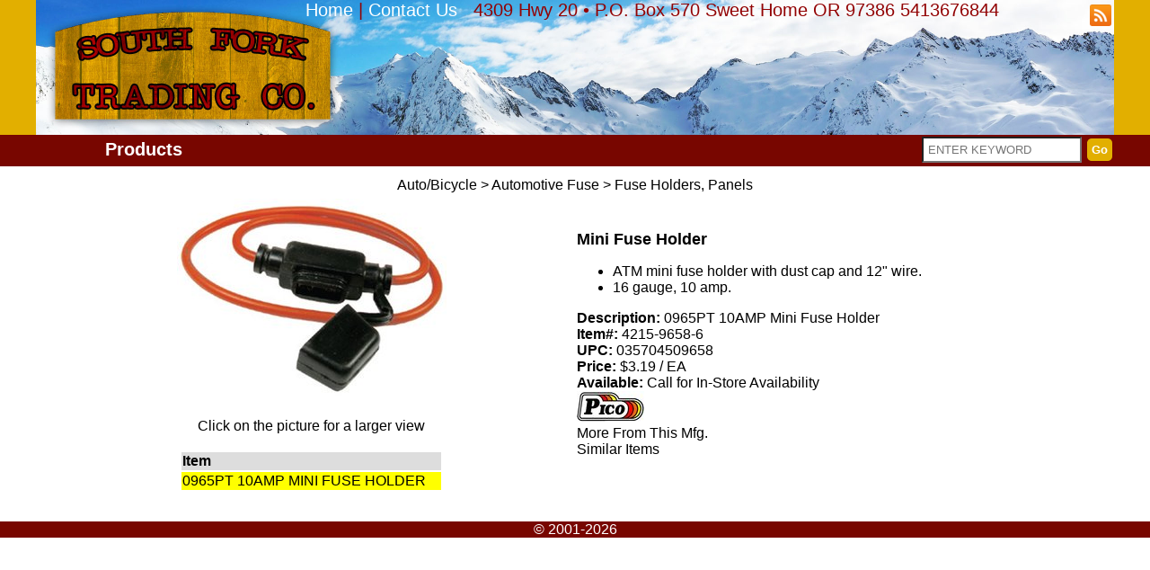

--- FILE ---
content_type: text/html; charset=utf-8
request_url: http://www.southforktrading.com/item.html?itemid=421596586
body_size: 3095
content:




<!DOCTYPE html>
<html lang="en-US">

<head>
<title>South Fork Trading Co. - Item Detail</title>




<link rel="stylesheet" media="screen" href="css/responsive/common.css" type="text/css"/>
<link rel="stylesheet" media="screen" href="css/responsive/large.css" type="text/css"/>
<link rel="stylesheet" media="screen and (max-width: 979px)" href="css/responsive/small.css" type="text/css" />
<meta name="viewport" content="width=device-width, initial-scale=1.0, maximum-scale=1.0, user-scalable=no" />
<script type="text/javascript" src="js/jquery-1.11.1.min.js"></script>

<style type="text/css">




.primary-bg {
    background: #e2af00 ;
    color: white ;
}

.secondary-bg {
    background: #780600 ;
    color: white ;
}

a {
    text-decoration: none;
    color: black;
}

a:hover {
    color: #780600
}

#navigation a {
    color: white ;
}

#navigation .selected a {
    color: #e2af00 ;
}

.header {
    color: #e2af00 ;
    background: transparent ;
}

button, input[type=submit], .button {
    background: #e2af00
}


div#large-header {
    background-image: url("header.jpg") ;
}
div#small-header {
    background-image: url("header.jpg") ;
}



#navigation .navigation-item {
    width: 20%;
}



</style>

<script type="text/javascript">
$(document).ready( function() {
    $( '.pop-navbar' ).bind( 'click', function( e ) {
        do_popping( '.navmore' );
    } );

    /*
    $(".pop-leftbar").click( function() {
        do_popping( "#leftbar" );
    } );
    */
} );

function do_popping( id ) {
    $( id ).toggle( 100 ).css( 'display', 'block' );
}
</script>

<style>
#header-links {
     background: none !important;
     color: #920203 !important;
}
#header-links a {
     color: white !important;
}
#header-links a:hover {
     color: #C00000 !important;
}
</style>






</head>

<body>









<div id="container">
    

    
        <div id="page-header-background" class="primary-bg">
            <div id="page-header-wrapper">
                <div id="header-links" class="responsive-hide">
                    
                        
                        <a href="index.html">Home</a>
                    
                        
                        |
                        
                        <a href="contact.html">Contact Us</a>
                    

                    &nbsp;

                    4309 Hwy 20 • P.O. Box 570 Sweet Home OR 97386 5413676844
                </div>

                <div id="social">
                    
                    
                    <a href="/blog.xml"><img border="0" src="img/social/rss.png"/></a>
                                
                </div>
                <h1 id="header">South Fork Trading Co.</h1>

                <div id="large-header"></div>
                <div id="small-header"></div>
            </div>
        </div>
    

    <div id="navigation-background" class="secondary-bg">
        <div id="navigation-wrapper">
            <div id="navigation">
                <ul>
                    
                    <li class="responsive-show">
                        <form action="search.html" method="get">
                        <input type="text" name="search" size="10"/>
                        <input type="submit" value="Search"/>
                        </form>
                    </li>
                    

                    
                    <li class="responsive-show">
                        <span class="pop-navbar">More</span>
                    </li>
                    

                    
                        
                        <li class="navigation-item"><a href="products.html">Products</a></li>
                    
                        
                        <li class="navigation-item navmore responsive-show"><a href="index.html">Home</a></li>
                    
                        
                        <li class="navigation-item navmore responsive-show"><a href="contact.html">Contact Us</a></li>
                    
                </ul>

                
                <div class="responsive-hide" style="position:absolute;top:2px;right:2px">
                    <div style="position:relative">
                        <form action="search.html" method="get">
                        <input type="text" id="search" placeholder="ENTER KEYWORD" name="search" size="20"/>
                        <input type="submit" value="Go"/>
                        </form>
                        

        <script type="text/javascript">
            var search_suggest_id = 0;
            var search_suggest_disable_hide = false;
            var search_suggest_last_value = '';
            $(document).ready( function() {
                $( '#search' ).on( 'keyup', function( e ) {
                    
                    search_suggest_clear_pending();

                    var suggest_index = 0;
                    switch( e.which ) {
                        
                        case 37:
                            break;

                        
                        case 38:
                            suggest_index = -1;
                            break;

                        
                        case 39:
                            break;

                        
                        case 40:
                            suggest_index = 1;
                            break;
                    }

                    if( suggest_index != 0 ) {
                        
                        var suggestions = $( '#search_suggestions a' )

                        var max_index = -1;
                        var selected_item = -1;
                        var selected_class = 'selected';

                        
                        suggestions.each( function( ix, o ) {
                            if( $( o ).hasClass( selected_class ) ) {
                                selected_item = ix;
                            }

                            max_index = ix;
                        } );

                        
                        

                        
                        selected_item = selected_item + suggest_index;
                        if( selected_item < 0 ) {
                            selected_item = 0;
                        }

                        if( selected_item > max_index ) {
                            selected_item = max_index;
                        }

                        
                        suggestions.removeClass( selected_class );

                        
                        suggestions.each( function( ix, o ) {
                            if( ix == selected_item ) {
                                $( o ).addClass( selected_class );
                                $( '#search' ).val( $( o ).text() );
                            }
                        } );

                        
                        search_suggest_clear_pending();
                    }else{
                        search_suggest_schedule();
                    }
                } );

                $( '#search' ).on( 'focus', function() {
                    
                    
                    search_suggest_schedule();
                } );

                $( '#search' ).on( 'blur', function() {
                    
                    search_suggest_hide();
                } );


                $( '#search_suggestions' ).on( 'mouseenter', function() {
                    
                    search_suggest_disable_hide = true;
                } );

                $( '#search_suggestions' ).on( 'mouseleave', function() {
                    
                    search_suggest_disable_hide = false;
                    search_suggest_hide();
                } );
            } );

            function search_suggest_clear_pending() {
                
                if( search_suggest_id > 0 ) {
                    
                    clearTimeout( search_suggest_id );
                    search_suggest_id = 0;
                }
            }

            function search_suggest_hide() {
                
                var ok_to_hide = true;
                if( search_suggest_disable_hide ) {
                    
                    ok_to_hide = false;
                }else{
                    
                }

                if( $( '#search' ).is( ':focus' ) ) {
                    
                    ok_to_hide = false;
                }else{
                    
                }

                if( ok_to_hide ) {
                    
                    search_suggest_clear_pending();
                    $( '#search_suggestions_container' ).hide();
                }else{
                    
                }
            }

            function search_suggest_schedule() {
                if( ! search_suggest_id ) {
                    
                    search_suggest_id = setTimeout( 'search_suggest()', 250 );
                }else{
                    
                }
            }

            function search_suggest() {
                var terms = $( '#search' ).val();

                if( /\S/.test( terms ) ) {
                    
                    
                    $( '#search_suggestions_container' ).show();

                    
                    if( search_suggest_last_value != terms ) {
                        
                        $( '#search_suggestions' ).load(
                                'search_suggestion.html #search_suggestion', {
                                    "search" : terms
                                }, function() {
                                    $( '#search_suggestions a' ).on( 'mouseenter', function() {
                                        $( '#search_suggestions a' ).removeClass( 'selected' );
                                        $( this ).addClass( 'selected' );
                                    } );


                                    
                                } );
                    }
                }else{
                    
                    $( '#search_suggestions_container' ).hide();
                }
                search_suggest_last_value = terms;
                search_suggest_id = 0;
            }

            
        </script>
        <div id="search_suggestions_container" style="padding:5px;width:400px;z-index:999;position:absolute;top:30px;right:0;display:none;border:1px solid black;background:white;color:black">
            Search Suggestions:<br/>
            <div id="search_suggestions">
                Loading...
            </div>
        </div>



                    </div>
                </div>
                
            </div>
        </div>
    </div>

    <div id="content">
        
        <div class="padded">
            
































<div style="text-align:center">
<a href="flc.html?dept=F">Auto/Bicycle</a>
&gt;
<a href="flc.html?categoryid=4663">Automotive Fuse</a>
&gt;
<a href="search.html?search=FLC46630019">Fuse Holders, Panels</a>
</div>

<style type="text/css">
.tbhead {
    font-weight: bold ;
    background: #dddddd
}
</style>

<table width="100%">
    <tr>
        <td width="50%">
            <center><table><tr><td style="background:white;width:150px;height:150px" valign="center" align="center"><a href="http://images.hdweb.com/jpg/421596586-600.jpg"><img src="http://images.hdweb.com/jpg/421596586-300.jpg" BORDER=0></a></td></tr></table>
            <br>
            Click on the picture for a larger view
            </center>
            <br>

            <center><table border=0>
            <tr>
            <td class="tbhead">Item</td>
                
                    
                
                    
                
                    
                
                    
                
                    
                
                    
                
                    
                
                    
                
                    
                
                    
                
            </tr>

            
                <tr  bgcolor=yellow>
                <td><a href="item.html?itemid=421596586">0965PT 10AMP MINI FUSE HOLDER</a> &nbsp; &nbsp;</td>
                
                    
                
                    
                
                    
                
                    
                
                    
                
                    
                
                    
                
                    
                
                    
                
                    
                
                </tr>
            
            </table></center>

        </td><td>
            <div style="font-weight:bold;font-size:115%">Mini Fuse Holder</div>
            <div style="font-weight:bold;font-size:105%"></div>

            <ul>
            
            
            <li>ATM mini fuse holder with dust cap and 12&quot; wire.</li>
            
            
            
            <li>16 gauge, 10 amp.</li>
            
            
            
            
            
            
            
            
            
            
            
            
            
            
            
            
            
            
            
            
            
            
            
            
            
            
            
            
            
            </ul>

            <b>Description:</b> 0965PT 10AMP Mini Fuse Holder<br/>
            <b>Item#:</b> 4215-9658-6<br/>
            <b>UPC:</b> 035704509658<br/>

            
            <b>Price:</b>
                
                    $3.19  / EA
                
            <br/>
            

            

            
            <b>Available:</b> Call for In-Store Availability
            
            <br/>

            
            
                <a target="_blank" href="http://www.picowiring.com"><img border=0 src="http://images.hdweb.com/jpg/v004215-1544-75x75.jpg"/></a>
            
            <br/>

            <a HREF="search.html?search=TN%23001544">More From This Mfg.</a>
            <br/>
            <a href="search.html?search=FLC46630019">Similar Items</a>

            <br>

        </td>
    </tr>
</table>
















            <br style="clear:both">
        </div>
    </div>

    <div id="footer-background" class="secondary-bg">
        <div id="footer-wrapper">
            <div id="footer">
                &copy; 2001-2026
            </div>
        </div>
    </div>
</div>

</body>

</html>





--- FILE ---
content_type: text/css
request_url: http://www.southforktrading.com/css/responsive/small.css
body_size: 1957
content:
html {
    min-width: 321px;
}

body {
    font-size: 100% ;
}

img {
    max-width: 100%;
}

* {
    max-width: 100% ;
}


h1#header, div#small-header {
    height: 44px ;
    margin: 0px ;
    padding: 0px ;
/*    margin-left: 44px ; */
}

div#large-header {
    display:none ;
}

div#small-header {
    display:block;
    width: 100% ;
    background-size: auto 44px ;
    background-repeat: no-repeat ;
  /*  left: 43px ; */
}

#devbanner {
    display: none ;
}

#container {
    min-width: 321px ;
    width: 100% ;
    /* font-size: 125% ; */
}

div#content, div#navigation, div#navigation li, div#navigation-wrapper, div#page-header-wrapper {
    position:static;
    float: none;
    width: 100% ;
    left: 0px ;
    right: 0px ;
    top: 0px ;
    bottom: 0px ;
    margin: 0px;
    padding: 0px;
}

#content {
    background: white
}

#navigation .navigation-item {
    width: auto !important ;
}

#navigation a {
    background: none ;
}

#navigation, #navigation ul {
    height: auto ;
    padding: 0px ;
    margin: 0px ;
}

#navigation li {
    height: 25px ;
    text-align: center ;
}

/* hide the vertical bars */
#navigation .navdivider {
    display: none ;
}

#navigation li, #responsive-search {
    display: block ;
    text-align: center ;
    font-weight: bold ;
    width: 100% ;
    border-bottom: 1px solid white ;
    padding-top: 5px ;
    padding-bottom: 5px ;
}

/* the left/right bars are popups in small device view */
/*
.pop-leftbar, .pop-navbar {
    display: inline ;
}
*/

#navigation .navmore {
    display: none ;
}

/* by default responsive-show are hidden, they show in small screen
 * mode.  The toggle stuff that gets hidden as a responsive-hide, which
 * would be extra info that doesn't need to show by default in responsive
 * mode */
.responsive-show {
    display: initial
}

.responsive-hide {
    display: none
}
